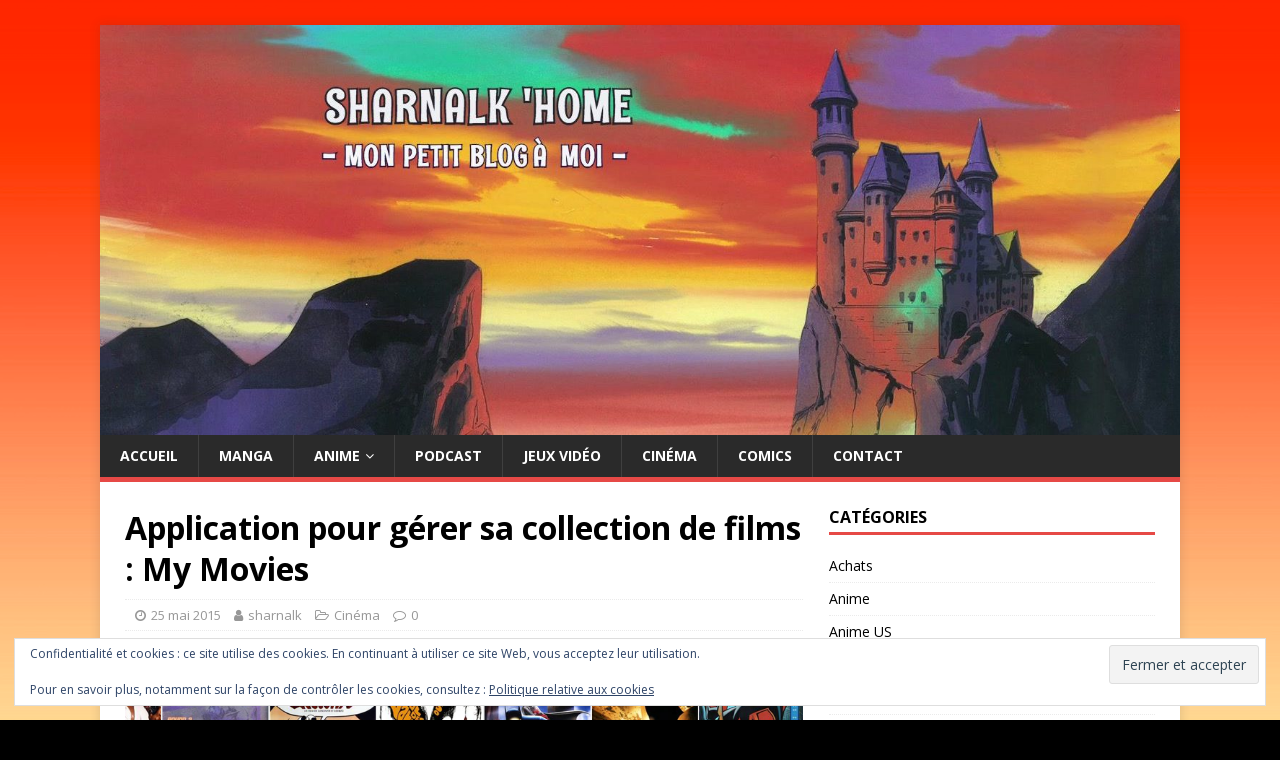

--- FILE ---
content_type: text/html; charset=utf-8
request_url: https://www.google.com/recaptcha/api2/anchor?ar=1&k=6LfmYDIpAAAAAGlzIfFQ0CWbZOCm3e9_P6faI8-n&co=aHR0cDovL3NoYXJuYWxrLmNvbTo4MA..&hl=en&v=PoyoqOPhxBO7pBk68S4YbpHZ&size=normal&anchor-ms=20000&execute-ms=30000&cb=6bvju04igzlh
body_size: 49556
content:
<!DOCTYPE HTML><html dir="ltr" lang="en"><head><meta http-equiv="Content-Type" content="text/html; charset=UTF-8">
<meta http-equiv="X-UA-Compatible" content="IE=edge">
<title>reCAPTCHA</title>
<style type="text/css">
/* cyrillic-ext */
@font-face {
  font-family: 'Roboto';
  font-style: normal;
  font-weight: 400;
  font-stretch: 100%;
  src: url(//fonts.gstatic.com/s/roboto/v48/KFO7CnqEu92Fr1ME7kSn66aGLdTylUAMa3GUBHMdazTgWw.woff2) format('woff2');
  unicode-range: U+0460-052F, U+1C80-1C8A, U+20B4, U+2DE0-2DFF, U+A640-A69F, U+FE2E-FE2F;
}
/* cyrillic */
@font-face {
  font-family: 'Roboto';
  font-style: normal;
  font-weight: 400;
  font-stretch: 100%;
  src: url(//fonts.gstatic.com/s/roboto/v48/KFO7CnqEu92Fr1ME7kSn66aGLdTylUAMa3iUBHMdazTgWw.woff2) format('woff2');
  unicode-range: U+0301, U+0400-045F, U+0490-0491, U+04B0-04B1, U+2116;
}
/* greek-ext */
@font-face {
  font-family: 'Roboto';
  font-style: normal;
  font-weight: 400;
  font-stretch: 100%;
  src: url(//fonts.gstatic.com/s/roboto/v48/KFO7CnqEu92Fr1ME7kSn66aGLdTylUAMa3CUBHMdazTgWw.woff2) format('woff2');
  unicode-range: U+1F00-1FFF;
}
/* greek */
@font-face {
  font-family: 'Roboto';
  font-style: normal;
  font-weight: 400;
  font-stretch: 100%;
  src: url(//fonts.gstatic.com/s/roboto/v48/KFO7CnqEu92Fr1ME7kSn66aGLdTylUAMa3-UBHMdazTgWw.woff2) format('woff2');
  unicode-range: U+0370-0377, U+037A-037F, U+0384-038A, U+038C, U+038E-03A1, U+03A3-03FF;
}
/* math */
@font-face {
  font-family: 'Roboto';
  font-style: normal;
  font-weight: 400;
  font-stretch: 100%;
  src: url(//fonts.gstatic.com/s/roboto/v48/KFO7CnqEu92Fr1ME7kSn66aGLdTylUAMawCUBHMdazTgWw.woff2) format('woff2');
  unicode-range: U+0302-0303, U+0305, U+0307-0308, U+0310, U+0312, U+0315, U+031A, U+0326-0327, U+032C, U+032F-0330, U+0332-0333, U+0338, U+033A, U+0346, U+034D, U+0391-03A1, U+03A3-03A9, U+03B1-03C9, U+03D1, U+03D5-03D6, U+03F0-03F1, U+03F4-03F5, U+2016-2017, U+2034-2038, U+203C, U+2040, U+2043, U+2047, U+2050, U+2057, U+205F, U+2070-2071, U+2074-208E, U+2090-209C, U+20D0-20DC, U+20E1, U+20E5-20EF, U+2100-2112, U+2114-2115, U+2117-2121, U+2123-214F, U+2190, U+2192, U+2194-21AE, U+21B0-21E5, U+21F1-21F2, U+21F4-2211, U+2213-2214, U+2216-22FF, U+2308-230B, U+2310, U+2319, U+231C-2321, U+2336-237A, U+237C, U+2395, U+239B-23B7, U+23D0, U+23DC-23E1, U+2474-2475, U+25AF, U+25B3, U+25B7, U+25BD, U+25C1, U+25CA, U+25CC, U+25FB, U+266D-266F, U+27C0-27FF, U+2900-2AFF, U+2B0E-2B11, U+2B30-2B4C, U+2BFE, U+3030, U+FF5B, U+FF5D, U+1D400-1D7FF, U+1EE00-1EEFF;
}
/* symbols */
@font-face {
  font-family: 'Roboto';
  font-style: normal;
  font-weight: 400;
  font-stretch: 100%;
  src: url(//fonts.gstatic.com/s/roboto/v48/KFO7CnqEu92Fr1ME7kSn66aGLdTylUAMaxKUBHMdazTgWw.woff2) format('woff2');
  unicode-range: U+0001-000C, U+000E-001F, U+007F-009F, U+20DD-20E0, U+20E2-20E4, U+2150-218F, U+2190, U+2192, U+2194-2199, U+21AF, U+21E6-21F0, U+21F3, U+2218-2219, U+2299, U+22C4-22C6, U+2300-243F, U+2440-244A, U+2460-24FF, U+25A0-27BF, U+2800-28FF, U+2921-2922, U+2981, U+29BF, U+29EB, U+2B00-2BFF, U+4DC0-4DFF, U+FFF9-FFFB, U+10140-1018E, U+10190-1019C, U+101A0, U+101D0-101FD, U+102E0-102FB, U+10E60-10E7E, U+1D2C0-1D2D3, U+1D2E0-1D37F, U+1F000-1F0FF, U+1F100-1F1AD, U+1F1E6-1F1FF, U+1F30D-1F30F, U+1F315, U+1F31C, U+1F31E, U+1F320-1F32C, U+1F336, U+1F378, U+1F37D, U+1F382, U+1F393-1F39F, U+1F3A7-1F3A8, U+1F3AC-1F3AF, U+1F3C2, U+1F3C4-1F3C6, U+1F3CA-1F3CE, U+1F3D4-1F3E0, U+1F3ED, U+1F3F1-1F3F3, U+1F3F5-1F3F7, U+1F408, U+1F415, U+1F41F, U+1F426, U+1F43F, U+1F441-1F442, U+1F444, U+1F446-1F449, U+1F44C-1F44E, U+1F453, U+1F46A, U+1F47D, U+1F4A3, U+1F4B0, U+1F4B3, U+1F4B9, U+1F4BB, U+1F4BF, U+1F4C8-1F4CB, U+1F4D6, U+1F4DA, U+1F4DF, U+1F4E3-1F4E6, U+1F4EA-1F4ED, U+1F4F7, U+1F4F9-1F4FB, U+1F4FD-1F4FE, U+1F503, U+1F507-1F50B, U+1F50D, U+1F512-1F513, U+1F53E-1F54A, U+1F54F-1F5FA, U+1F610, U+1F650-1F67F, U+1F687, U+1F68D, U+1F691, U+1F694, U+1F698, U+1F6AD, U+1F6B2, U+1F6B9-1F6BA, U+1F6BC, U+1F6C6-1F6CF, U+1F6D3-1F6D7, U+1F6E0-1F6EA, U+1F6F0-1F6F3, U+1F6F7-1F6FC, U+1F700-1F7FF, U+1F800-1F80B, U+1F810-1F847, U+1F850-1F859, U+1F860-1F887, U+1F890-1F8AD, U+1F8B0-1F8BB, U+1F8C0-1F8C1, U+1F900-1F90B, U+1F93B, U+1F946, U+1F984, U+1F996, U+1F9E9, U+1FA00-1FA6F, U+1FA70-1FA7C, U+1FA80-1FA89, U+1FA8F-1FAC6, U+1FACE-1FADC, U+1FADF-1FAE9, U+1FAF0-1FAF8, U+1FB00-1FBFF;
}
/* vietnamese */
@font-face {
  font-family: 'Roboto';
  font-style: normal;
  font-weight: 400;
  font-stretch: 100%;
  src: url(//fonts.gstatic.com/s/roboto/v48/KFO7CnqEu92Fr1ME7kSn66aGLdTylUAMa3OUBHMdazTgWw.woff2) format('woff2');
  unicode-range: U+0102-0103, U+0110-0111, U+0128-0129, U+0168-0169, U+01A0-01A1, U+01AF-01B0, U+0300-0301, U+0303-0304, U+0308-0309, U+0323, U+0329, U+1EA0-1EF9, U+20AB;
}
/* latin-ext */
@font-face {
  font-family: 'Roboto';
  font-style: normal;
  font-weight: 400;
  font-stretch: 100%;
  src: url(//fonts.gstatic.com/s/roboto/v48/KFO7CnqEu92Fr1ME7kSn66aGLdTylUAMa3KUBHMdazTgWw.woff2) format('woff2');
  unicode-range: U+0100-02BA, U+02BD-02C5, U+02C7-02CC, U+02CE-02D7, U+02DD-02FF, U+0304, U+0308, U+0329, U+1D00-1DBF, U+1E00-1E9F, U+1EF2-1EFF, U+2020, U+20A0-20AB, U+20AD-20C0, U+2113, U+2C60-2C7F, U+A720-A7FF;
}
/* latin */
@font-face {
  font-family: 'Roboto';
  font-style: normal;
  font-weight: 400;
  font-stretch: 100%;
  src: url(//fonts.gstatic.com/s/roboto/v48/KFO7CnqEu92Fr1ME7kSn66aGLdTylUAMa3yUBHMdazQ.woff2) format('woff2');
  unicode-range: U+0000-00FF, U+0131, U+0152-0153, U+02BB-02BC, U+02C6, U+02DA, U+02DC, U+0304, U+0308, U+0329, U+2000-206F, U+20AC, U+2122, U+2191, U+2193, U+2212, U+2215, U+FEFF, U+FFFD;
}
/* cyrillic-ext */
@font-face {
  font-family: 'Roboto';
  font-style: normal;
  font-weight: 500;
  font-stretch: 100%;
  src: url(//fonts.gstatic.com/s/roboto/v48/KFO7CnqEu92Fr1ME7kSn66aGLdTylUAMa3GUBHMdazTgWw.woff2) format('woff2');
  unicode-range: U+0460-052F, U+1C80-1C8A, U+20B4, U+2DE0-2DFF, U+A640-A69F, U+FE2E-FE2F;
}
/* cyrillic */
@font-face {
  font-family: 'Roboto';
  font-style: normal;
  font-weight: 500;
  font-stretch: 100%;
  src: url(//fonts.gstatic.com/s/roboto/v48/KFO7CnqEu92Fr1ME7kSn66aGLdTylUAMa3iUBHMdazTgWw.woff2) format('woff2');
  unicode-range: U+0301, U+0400-045F, U+0490-0491, U+04B0-04B1, U+2116;
}
/* greek-ext */
@font-face {
  font-family: 'Roboto';
  font-style: normal;
  font-weight: 500;
  font-stretch: 100%;
  src: url(//fonts.gstatic.com/s/roboto/v48/KFO7CnqEu92Fr1ME7kSn66aGLdTylUAMa3CUBHMdazTgWw.woff2) format('woff2');
  unicode-range: U+1F00-1FFF;
}
/* greek */
@font-face {
  font-family: 'Roboto';
  font-style: normal;
  font-weight: 500;
  font-stretch: 100%;
  src: url(//fonts.gstatic.com/s/roboto/v48/KFO7CnqEu92Fr1ME7kSn66aGLdTylUAMa3-UBHMdazTgWw.woff2) format('woff2');
  unicode-range: U+0370-0377, U+037A-037F, U+0384-038A, U+038C, U+038E-03A1, U+03A3-03FF;
}
/* math */
@font-face {
  font-family: 'Roboto';
  font-style: normal;
  font-weight: 500;
  font-stretch: 100%;
  src: url(//fonts.gstatic.com/s/roboto/v48/KFO7CnqEu92Fr1ME7kSn66aGLdTylUAMawCUBHMdazTgWw.woff2) format('woff2');
  unicode-range: U+0302-0303, U+0305, U+0307-0308, U+0310, U+0312, U+0315, U+031A, U+0326-0327, U+032C, U+032F-0330, U+0332-0333, U+0338, U+033A, U+0346, U+034D, U+0391-03A1, U+03A3-03A9, U+03B1-03C9, U+03D1, U+03D5-03D6, U+03F0-03F1, U+03F4-03F5, U+2016-2017, U+2034-2038, U+203C, U+2040, U+2043, U+2047, U+2050, U+2057, U+205F, U+2070-2071, U+2074-208E, U+2090-209C, U+20D0-20DC, U+20E1, U+20E5-20EF, U+2100-2112, U+2114-2115, U+2117-2121, U+2123-214F, U+2190, U+2192, U+2194-21AE, U+21B0-21E5, U+21F1-21F2, U+21F4-2211, U+2213-2214, U+2216-22FF, U+2308-230B, U+2310, U+2319, U+231C-2321, U+2336-237A, U+237C, U+2395, U+239B-23B7, U+23D0, U+23DC-23E1, U+2474-2475, U+25AF, U+25B3, U+25B7, U+25BD, U+25C1, U+25CA, U+25CC, U+25FB, U+266D-266F, U+27C0-27FF, U+2900-2AFF, U+2B0E-2B11, U+2B30-2B4C, U+2BFE, U+3030, U+FF5B, U+FF5D, U+1D400-1D7FF, U+1EE00-1EEFF;
}
/* symbols */
@font-face {
  font-family: 'Roboto';
  font-style: normal;
  font-weight: 500;
  font-stretch: 100%;
  src: url(//fonts.gstatic.com/s/roboto/v48/KFO7CnqEu92Fr1ME7kSn66aGLdTylUAMaxKUBHMdazTgWw.woff2) format('woff2');
  unicode-range: U+0001-000C, U+000E-001F, U+007F-009F, U+20DD-20E0, U+20E2-20E4, U+2150-218F, U+2190, U+2192, U+2194-2199, U+21AF, U+21E6-21F0, U+21F3, U+2218-2219, U+2299, U+22C4-22C6, U+2300-243F, U+2440-244A, U+2460-24FF, U+25A0-27BF, U+2800-28FF, U+2921-2922, U+2981, U+29BF, U+29EB, U+2B00-2BFF, U+4DC0-4DFF, U+FFF9-FFFB, U+10140-1018E, U+10190-1019C, U+101A0, U+101D0-101FD, U+102E0-102FB, U+10E60-10E7E, U+1D2C0-1D2D3, U+1D2E0-1D37F, U+1F000-1F0FF, U+1F100-1F1AD, U+1F1E6-1F1FF, U+1F30D-1F30F, U+1F315, U+1F31C, U+1F31E, U+1F320-1F32C, U+1F336, U+1F378, U+1F37D, U+1F382, U+1F393-1F39F, U+1F3A7-1F3A8, U+1F3AC-1F3AF, U+1F3C2, U+1F3C4-1F3C6, U+1F3CA-1F3CE, U+1F3D4-1F3E0, U+1F3ED, U+1F3F1-1F3F3, U+1F3F5-1F3F7, U+1F408, U+1F415, U+1F41F, U+1F426, U+1F43F, U+1F441-1F442, U+1F444, U+1F446-1F449, U+1F44C-1F44E, U+1F453, U+1F46A, U+1F47D, U+1F4A3, U+1F4B0, U+1F4B3, U+1F4B9, U+1F4BB, U+1F4BF, U+1F4C8-1F4CB, U+1F4D6, U+1F4DA, U+1F4DF, U+1F4E3-1F4E6, U+1F4EA-1F4ED, U+1F4F7, U+1F4F9-1F4FB, U+1F4FD-1F4FE, U+1F503, U+1F507-1F50B, U+1F50D, U+1F512-1F513, U+1F53E-1F54A, U+1F54F-1F5FA, U+1F610, U+1F650-1F67F, U+1F687, U+1F68D, U+1F691, U+1F694, U+1F698, U+1F6AD, U+1F6B2, U+1F6B9-1F6BA, U+1F6BC, U+1F6C6-1F6CF, U+1F6D3-1F6D7, U+1F6E0-1F6EA, U+1F6F0-1F6F3, U+1F6F7-1F6FC, U+1F700-1F7FF, U+1F800-1F80B, U+1F810-1F847, U+1F850-1F859, U+1F860-1F887, U+1F890-1F8AD, U+1F8B0-1F8BB, U+1F8C0-1F8C1, U+1F900-1F90B, U+1F93B, U+1F946, U+1F984, U+1F996, U+1F9E9, U+1FA00-1FA6F, U+1FA70-1FA7C, U+1FA80-1FA89, U+1FA8F-1FAC6, U+1FACE-1FADC, U+1FADF-1FAE9, U+1FAF0-1FAF8, U+1FB00-1FBFF;
}
/* vietnamese */
@font-face {
  font-family: 'Roboto';
  font-style: normal;
  font-weight: 500;
  font-stretch: 100%;
  src: url(//fonts.gstatic.com/s/roboto/v48/KFO7CnqEu92Fr1ME7kSn66aGLdTylUAMa3OUBHMdazTgWw.woff2) format('woff2');
  unicode-range: U+0102-0103, U+0110-0111, U+0128-0129, U+0168-0169, U+01A0-01A1, U+01AF-01B0, U+0300-0301, U+0303-0304, U+0308-0309, U+0323, U+0329, U+1EA0-1EF9, U+20AB;
}
/* latin-ext */
@font-face {
  font-family: 'Roboto';
  font-style: normal;
  font-weight: 500;
  font-stretch: 100%;
  src: url(//fonts.gstatic.com/s/roboto/v48/KFO7CnqEu92Fr1ME7kSn66aGLdTylUAMa3KUBHMdazTgWw.woff2) format('woff2');
  unicode-range: U+0100-02BA, U+02BD-02C5, U+02C7-02CC, U+02CE-02D7, U+02DD-02FF, U+0304, U+0308, U+0329, U+1D00-1DBF, U+1E00-1E9F, U+1EF2-1EFF, U+2020, U+20A0-20AB, U+20AD-20C0, U+2113, U+2C60-2C7F, U+A720-A7FF;
}
/* latin */
@font-face {
  font-family: 'Roboto';
  font-style: normal;
  font-weight: 500;
  font-stretch: 100%;
  src: url(//fonts.gstatic.com/s/roboto/v48/KFO7CnqEu92Fr1ME7kSn66aGLdTylUAMa3yUBHMdazQ.woff2) format('woff2');
  unicode-range: U+0000-00FF, U+0131, U+0152-0153, U+02BB-02BC, U+02C6, U+02DA, U+02DC, U+0304, U+0308, U+0329, U+2000-206F, U+20AC, U+2122, U+2191, U+2193, U+2212, U+2215, U+FEFF, U+FFFD;
}
/* cyrillic-ext */
@font-face {
  font-family: 'Roboto';
  font-style: normal;
  font-weight: 900;
  font-stretch: 100%;
  src: url(//fonts.gstatic.com/s/roboto/v48/KFO7CnqEu92Fr1ME7kSn66aGLdTylUAMa3GUBHMdazTgWw.woff2) format('woff2');
  unicode-range: U+0460-052F, U+1C80-1C8A, U+20B4, U+2DE0-2DFF, U+A640-A69F, U+FE2E-FE2F;
}
/* cyrillic */
@font-face {
  font-family: 'Roboto';
  font-style: normal;
  font-weight: 900;
  font-stretch: 100%;
  src: url(//fonts.gstatic.com/s/roboto/v48/KFO7CnqEu92Fr1ME7kSn66aGLdTylUAMa3iUBHMdazTgWw.woff2) format('woff2');
  unicode-range: U+0301, U+0400-045F, U+0490-0491, U+04B0-04B1, U+2116;
}
/* greek-ext */
@font-face {
  font-family: 'Roboto';
  font-style: normal;
  font-weight: 900;
  font-stretch: 100%;
  src: url(//fonts.gstatic.com/s/roboto/v48/KFO7CnqEu92Fr1ME7kSn66aGLdTylUAMa3CUBHMdazTgWw.woff2) format('woff2');
  unicode-range: U+1F00-1FFF;
}
/* greek */
@font-face {
  font-family: 'Roboto';
  font-style: normal;
  font-weight: 900;
  font-stretch: 100%;
  src: url(//fonts.gstatic.com/s/roboto/v48/KFO7CnqEu92Fr1ME7kSn66aGLdTylUAMa3-UBHMdazTgWw.woff2) format('woff2');
  unicode-range: U+0370-0377, U+037A-037F, U+0384-038A, U+038C, U+038E-03A1, U+03A3-03FF;
}
/* math */
@font-face {
  font-family: 'Roboto';
  font-style: normal;
  font-weight: 900;
  font-stretch: 100%;
  src: url(//fonts.gstatic.com/s/roboto/v48/KFO7CnqEu92Fr1ME7kSn66aGLdTylUAMawCUBHMdazTgWw.woff2) format('woff2');
  unicode-range: U+0302-0303, U+0305, U+0307-0308, U+0310, U+0312, U+0315, U+031A, U+0326-0327, U+032C, U+032F-0330, U+0332-0333, U+0338, U+033A, U+0346, U+034D, U+0391-03A1, U+03A3-03A9, U+03B1-03C9, U+03D1, U+03D5-03D6, U+03F0-03F1, U+03F4-03F5, U+2016-2017, U+2034-2038, U+203C, U+2040, U+2043, U+2047, U+2050, U+2057, U+205F, U+2070-2071, U+2074-208E, U+2090-209C, U+20D0-20DC, U+20E1, U+20E5-20EF, U+2100-2112, U+2114-2115, U+2117-2121, U+2123-214F, U+2190, U+2192, U+2194-21AE, U+21B0-21E5, U+21F1-21F2, U+21F4-2211, U+2213-2214, U+2216-22FF, U+2308-230B, U+2310, U+2319, U+231C-2321, U+2336-237A, U+237C, U+2395, U+239B-23B7, U+23D0, U+23DC-23E1, U+2474-2475, U+25AF, U+25B3, U+25B7, U+25BD, U+25C1, U+25CA, U+25CC, U+25FB, U+266D-266F, U+27C0-27FF, U+2900-2AFF, U+2B0E-2B11, U+2B30-2B4C, U+2BFE, U+3030, U+FF5B, U+FF5D, U+1D400-1D7FF, U+1EE00-1EEFF;
}
/* symbols */
@font-face {
  font-family: 'Roboto';
  font-style: normal;
  font-weight: 900;
  font-stretch: 100%;
  src: url(//fonts.gstatic.com/s/roboto/v48/KFO7CnqEu92Fr1ME7kSn66aGLdTylUAMaxKUBHMdazTgWw.woff2) format('woff2');
  unicode-range: U+0001-000C, U+000E-001F, U+007F-009F, U+20DD-20E0, U+20E2-20E4, U+2150-218F, U+2190, U+2192, U+2194-2199, U+21AF, U+21E6-21F0, U+21F3, U+2218-2219, U+2299, U+22C4-22C6, U+2300-243F, U+2440-244A, U+2460-24FF, U+25A0-27BF, U+2800-28FF, U+2921-2922, U+2981, U+29BF, U+29EB, U+2B00-2BFF, U+4DC0-4DFF, U+FFF9-FFFB, U+10140-1018E, U+10190-1019C, U+101A0, U+101D0-101FD, U+102E0-102FB, U+10E60-10E7E, U+1D2C0-1D2D3, U+1D2E0-1D37F, U+1F000-1F0FF, U+1F100-1F1AD, U+1F1E6-1F1FF, U+1F30D-1F30F, U+1F315, U+1F31C, U+1F31E, U+1F320-1F32C, U+1F336, U+1F378, U+1F37D, U+1F382, U+1F393-1F39F, U+1F3A7-1F3A8, U+1F3AC-1F3AF, U+1F3C2, U+1F3C4-1F3C6, U+1F3CA-1F3CE, U+1F3D4-1F3E0, U+1F3ED, U+1F3F1-1F3F3, U+1F3F5-1F3F7, U+1F408, U+1F415, U+1F41F, U+1F426, U+1F43F, U+1F441-1F442, U+1F444, U+1F446-1F449, U+1F44C-1F44E, U+1F453, U+1F46A, U+1F47D, U+1F4A3, U+1F4B0, U+1F4B3, U+1F4B9, U+1F4BB, U+1F4BF, U+1F4C8-1F4CB, U+1F4D6, U+1F4DA, U+1F4DF, U+1F4E3-1F4E6, U+1F4EA-1F4ED, U+1F4F7, U+1F4F9-1F4FB, U+1F4FD-1F4FE, U+1F503, U+1F507-1F50B, U+1F50D, U+1F512-1F513, U+1F53E-1F54A, U+1F54F-1F5FA, U+1F610, U+1F650-1F67F, U+1F687, U+1F68D, U+1F691, U+1F694, U+1F698, U+1F6AD, U+1F6B2, U+1F6B9-1F6BA, U+1F6BC, U+1F6C6-1F6CF, U+1F6D3-1F6D7, U+1F6E0-1F6EA, U+1F6F0-1F6F3, U+1F6F7-1F6FC, U+1F700-1F7FF, U+1F800-1F80B, U+1F810-1F847, U+1F850-1F859, U+1F860-1F887, U+1F890-1F8AD, U+1F8B0-1F8BB, U+1F8C0-1F8C1, U+1F900-1F90B, U+1F93B, U+1F946, U+1F984, U+1F996, U+1F9E9, U+1FA00-1FA6F, U+1FA70-1FA7C, U+1FA80-1FA89, U+1FA8F-1FAC6, U+1FACE-1FADC, U+1FADF-1FAE9, U+1FAF0-1FAF8, U+1FB00-1FBFF;
}
/* vietnamese */
@font-face {
  font-family: 'Roboto';
  font-style: normal;
  font-weight: 900;
  font-stretch: 100%;
  src: url(//fonts.gstatic.com/s/roboto/v48/KFO7CnqEu92Fr1ME7kSn66aGLdTylUAMa3OUBHMdazTgWw.woff2) format('woff2');
  unicode-range: U+0102-0103, U+0110-0111, U+0128-0129, U+0168-0169, U+01A0-01A1, U+01AF-01B0, U+0300-0301, U+0303-0304, U+0308-0309, U+0323, U+0329, U+1EA0-1EF9, U+20AB;
}
/* latin-ext */
@font-face {
  font-family: 'Roboto';
  font-style: normal;
  font-weight: 900;
  font-stretch: 100%;
  src: url(//fonts.gstatic.com/s/roboto/v48/KFO7CnqEu92Fr1ME7kSn66aGLdTylUAMa3KUBHMdazTgWw.woff2) format('woff2');
  unicode-range: U+0100-02BA, U+02BD-02C5, U+02C7-02CC, U+02CE-02D7, U+02DD-02FF, U+0304, U+0308, U+0329, U+1D00-1DBF, U+1E00-1E9F, U+1EF2-1EFF, U+2020, U+20A0-20AB, U+20AD-20C0, U+2113, U+2C60-2C7F, U+A720-A7FF;
}
/* latin */
@font-face {
  font-family: 'Roboto';
  font-style: normal;
  font-weight: 900;
  font-stretch: 100%;
  src: url(//fonts.gstatic.com/s/roboto/v48/KFO7CnqEu92Fr1ME7kSn66aGLdTylUAMa3yUBHMdazQ.woff2) format('woff2');
  unicode-range: U+0000-00FF, U+0131, U+0152-0153, U+02BB-02BC, U+02C6, U+02DA, U+02DC, U+0304, U+0308, U+0329, U+2000-206F, U+20AC, U+2122, U+2191, U+2193, U+2212, U+2215, U+FEFF, U+FFFD;
}

</style>
<link rel="stylesheet" type="text/css" href="https://www.gstatic.com/recaptcha/releases/PoyoqOPhxBO7pBk68S4YbpHZ/styles__ltr.css">
<script nonce="sV08fVexAl1WRPeice5PJg" type="text/javascript">window['__recaptcha_api'] = 'https://www.google.com/recaptcha/api2/';</script>
<script type="text/javascript" src="https://www.gstatic.com/recaptcha/releases/PoyoqOPhxBO7pBk68S4YbpHZ/recaptcha__en.js" nonce="sV08fVexAl1WRPeice5PJg">
      
    </script></head>
<body><div id="rc-anchor-alert" class="rc-anchor-alert"></div>
<input type="hidden" id="recaptcha-token" value="[base64]">
<script type="text/javascript" nonce="sV08fVexAl1WRPeice5PJg">
      recaptcha.anchor.Main.init("[\x22ainput\x22,[\x22bgdata\x22,\x22\x22,\[base64]/[base64]/[base64]/bmV3IHJbeF0oY1swXSk6RT09Mj9uZXcgclt4XShjWzBdLGNbMV0pOkU9PTM/bmV3IHJbeF0oY1swXSxjWzFdLGNbMl0pOkU9PTQ/[base64]/[base64]/[base64]/[base64]/[base64]/[base64]/[base64]/[base64]\x22,\[base64]\\u003d\\u003d\x22,\x22wphhHQFjWUNGVX1xMGrCl0/Cg8KSMi3DgATDqwTCozHDkg/[base64]/[base64]/DnWIfP8Ocw7lqRMK7JRbCkGXDoAdBw7tmMR3DrcK/wqw6woDDsV3DmkFhKQ1cDsOzVRQ+w7ZrD8OIw5dswq1HSBsKw4IQw4rDocO8LcOVw5PCgjXDhnsIWlHDnsK+NDt/w5XCrTfCvcK1woQBaTHDmMO8EnPCr8O1KHQ/fcK7YcOiw6Bsf0zDpMOcw5rDpSbCocOffsKIUMKhYMOwQRM9BsKqwpDDr1sPwoMICmXDswrDvzzCnMOqASoMw53DhcO/[base64]/wpRmw4nDizLDogEvB8OEBsOKTylhwqcaaMK5KMO5eThfFn7DqCnDlkTCuAHDo8OsWsO8wo3DqgB8wpMte8KYEQfCncOew4RQbVVxw7I6w4ZcYMOMwrEIIk3DhyQ2wohvwrQ0cGEpw6nDgMOMR3/Clx3CusKCXMKvC8KFBSJ7fsKWw7bCocKnwp1oW8KQw7h1EjkmVjvDm8KtwpJ7wqELN8Opw4EzMmplDAbDoT1fwqHCpsK0w7XCvk0Ew5YvaDvCucKkHXVcwo/CosK4Ryh3OEjDpMOFw7Nzw43CsMKSTk0twq5yZMK8fcKSeCjDkTEfw6xUw53DnMK9fcOTTzEPw5/ClktWw6LDqMKnwprCi1wrXhPClcK0w6ZINlpwIMK3FglFw5dywp8UZX/[base64]/CqsO+w67DqTkmdm3CiMKSwqPDkAEtwozDv8O6wqwfwpPDhMKJwpDClcKeYBwSwrrCs3HDtkoMw73CtMKBwpYsM8OHw79kFcK2wpsqCMKpwpXCh8KLdMOaNcKgw7XCs0PDp8Knw6kiecO9H8KdRcOqw5nCjcOITsOHTRPDphF/w6dxw5nCu8OzBcOfQ8K+EsOTTGgoSlDClQTCpcOGIjh8wrQ3w7vDrxBlLTPDrR1QeMKYNMOFw4vCucKSwqnCh1fCvErDrAwsw5/CkHTDssO2w5LChFjDlMK1woNQw4hww75fw5c0MXnCtSPDol8fw67Chix+FsObwp0Qw4pgBMKnw6HClMOuAsK5wrfDpDHCkzjCgAbDlcKmDRkjwqN9ZSwfwrPDsHZCKBXDgMOYCsKvH1/Dt8OFSMOuScK7TVXDtx7CrMOhOmMFesOMT8KCwrXDrUvCo2hZwpLDpcOZYcOdw6XChX/[base64]/CtMKew7BjwofDlgXDjn3CksKqwqcHW3wLFXXCtsOmwqPCiyDCpsK3RsKeNxYub8KswqZ0KMOSwoIAb8OVwpVtRMO3DMOYw7A9PcKnD8OCwq3Cp1tWw64qekvDmWHCucKtwrDDlmgrDhDDt8O/[base64]/CpsONAVjCncOSw4TCo2fCiMOiw4PDtzcGwp/Dm8OWE0RRwoY5wrgKAxbCoX4OPsOzwoBOwqnDkQRtwoF7eMOcTcKqwr7CucKfwqLCnC8iwrNxwqrCqMO1wrrDnWHDncK2GsOzw7/Cp2hueG8SPVTCkcOvw5Y2w7Bww78TCsKvGsKtwqDDqAPCuBYvw5VFDWrDpsKKw7V/d0d/LMKKwpUeSMOpVXdPw5UwwqBHIQ3Ch8OBw4HCkMO4GTFew5jDocKQwpXDrS7DunPDrVvCscOSw6h0w640wr7Dpz7DnW8Hwp50cHHDjcOoDTDDvMO2bjPCosKXS8KaRE/[base64]/Dq8OAw5fDn8Ocw7TCmFVOQsK3wpFrVz9Ww6TCigfCvsOfwozDtsK4e8OWwoXDr8KNwpHCm119wo8lLMKNwpN9w7FFw4jDt8KiJw/CtgnDgQR0w4cRK8O3w4jDucKYU8K4w6PCssKFwq1WKnHCk8Klwr/CisKOeX3DtwAuwpTDrQUaw7nCsFDCg19WXlsnX8OLNXhkWVXDpWvCosKmwovCiMObLhHCu1bDujk/SW7CrsKMw69Xw7Nkwqh7woQtcRTCpF/DicOAdcO4C8KQNh4JwpvCqncyw4/CjF/CocOlbcK4ZUPCpMOFwqjDnMKqw7AWw6nCrsOxwqTDpnJ6w6ttOy7CkMKyw7TCosOHVj8GOXwDwrcpPcKGwoNYA8OMwrrDtMKiwpHDhcKvw7law7HDpMOnw51BwrF4wqjCrhQQdcOxZAtEwqDDoMKMwpJAw4BXw5jDpiVKbcKrFMOAFW8/AVtvJFsTdifCjEjDkSTCo8KiwrkWwoPDuMOSRGA7XCJRwr1yPsKnwofDscO7w7xdZ8KMwrIMJcOWw4ImWMOmGkTCq8KwVRjCjMOyEm90EMOJw5BzcwtLFH/CncOIR01aKATDglZyw7DDtjsRwq7DmBTDiS0DwpnCssOzJQLCmcOvNcOZw6JPOsO4wodnw6B5wrHCvsOfwoQQbivDpsOgAShGwqvCrFRPP8OdTTbDr1Vge0TDqcOeTnjCqsKcw7NZwpLDvcKJMsOeJX/DhsONf2tjBHUnc8OyJVUxw5pfFcO2w7PDlF09DTXCuD7CjQksa8Khw7phIHEHZwzCisK1w5EpJMK2YcODaxxvw5tXwrXCgDfCrsKBw7jDh8Kyw7PDvh4awprCtGU0wqbDs8KHQMKMw5zCn8KdZUDDi8KzV8OnFMKTwo9nI8OfNVjDkcKZViTDkcO/[base64]/wqfDmsKHw7vCiHdFIMKfwpfCrm8dw5fDpcKLJ8O9w7nClsOhE3BFw7TCoCQDwoDCtsK3XFUnS8Oxbg3Dv8O4wrXDiBp8GMKiD3TDk8OgbhsMWsO+I0tlw7XCq08Jw4dhCHLDjsK4wobDp8ODw7rDl8OfaMKTw6XDpsKTCMOzwrvDsMKmwp3DgkccMcOAw5PDpMKQwp1/GT5ZM8OZw4vDsEdow5RPwqPDvUNjw7rDrl/CmcKiw4rDsMOAwpLCtcK1fMOOfsKmX8Oew5tuwplowrN7w7LCisKDw7ggY8O1TULClR/CuAbDn8K2wp/[base64]/w43CosKOMUfCk2knw4EUwoI7w4EGw6JTLcOkw5TCiCIMMcOsGjzDj8KlAkbDnR9NUkjDgQ3DmnfDsMKCwptHwqtYKBbDtDtKwp3Cg8Kcw4MxZcK3PybDuD/[base64]/w4LCrScfbcOJWDjCusO6OMKqd8OLw5VUw6xpXcOHH8KmHcOTwpzDi8KVw5LCjMOAPzLDiMOIwrguw6DDh1EAw6Y2w6XCvj0mw4/Cj1xVwrrDicKSMTAEGcKCw5hxKX3DglTDhsODwq9gwpzCuHfCscKiw7gtJCJWwoUtw57CqcKPT8KewpTDosKWw6Eaw7vDn8ODwrszdMKTwqJawpDCkiUnOz80w6nDr3khw4jCrcK3cMOJwpVnPMOVd8O7wrM/wqfDtMOEwpPDiRLDrT7DrCTDsCTCt8OhCmTDn8OYw5VERU3DuhrDnm7CiWrCkDBBworDpcOjf25Awq8dw7jDiMOBwrcIEcK/c8KUw4YEwqt7XMKcw4PClMOsw4JpesO1XTbDojbDq8K2dFzCtBhGBsOZwq9aw43CmMKvFS/CugUePMKUDsKUFyMaw5osOMO8BMOOb8O1wrhswoBfYcOWw5YhBxJowq9MTMKmwqxXw6V3wrvCpBtjPcOOw54iw7IxwrzCosONwrfDhcORZcKjB0Qvw61/[base64]/DjQ/CjMO5w4nCpMKJw4HCqX3CmcOzwoQyQsKmRMKjXWVNw4pdw4c+aXYqVMOaXybDoQXCrcO1az3CjinCij4EDsKvwrDChcOcw61Gw6ERw7FjUcOzDcKHZcK8wqkEZsKTwr4zBwHCh8KTRsKTw6/Cv8OdMMKqCBXCt3hgw4JrWRPCrwASDMKKwoPDi0PDlmxPP8OIBX7CvDfCi8OzUsO+wrLDuAkYHMOPFsKIwrkpwrPDlyvDlBsmwrDDmcK+csK4PsO3wo45w6VOWcKFKnMNw4EiKx/DmcKUwqJ9N8OIwr3Do2ppKsOOwpPDsMOCw7rDgUkbWMKXAcKVwqskDEw+w7UmwpfDu8KCwpkeawPCgjrDgsKbwpIrwrVcw7vCtyFKDcO0YxIxw4rDjFbCvsOuw51Pw7zChMOsJmlzT8OuwqzDvsK/bcOjw5Nlwpcnw7hCKsONw7TCg8OUw6rCg8OvwqUmH8OvP37Cripww6Niw6pXW8K2FTo/[base64]/w6DCucOmD3XCkXMtw68FbsKqVMK5w4rDhHPCoMKiw6DCh8OuwqR+VsOtwp7CkDVpw57Dq8O3bSzDmTAIBC7CsAHDssKGw5t1LTTDrl/[base64]/G1VKw43DksOaYjo/fMOBO8OXeH/CtcO8w4JsScOQRTsIw7jDvcOQS8ODwoHCkVPCuhgjeiR/IwrDp8KHwq3CvmFDe8ODPsO4w5bDgMOpccOew7grAcOfwpc2w55TwpHDvcO6VsKzwqvCnMKCQsKdwozDjMOIw4nDpFTDlCphw7hvK8KEwpPCkcKMbMKlw7HDpMO6IR8/w6bCr8KCIsKBRcKnwrAgYsOhF8Kww5ZffcKHeT9fwoTCgcO0CzBQCsKswo3CphlRTwHCssOVAMOVUXACQFHDjMKtWSJAeHAzIcKVZXDDh8OJecKZCcO9wrDCsMOAaWLCv09qwq/[base64]/[base64]/CrcKhCcOCM3xiE8KoOC0gwobDg8Ocw4vCqcO6w7ZZw41xNcOTwp/DnhrDr2dWwqJfw7lfw7jDpUElUhdjwrEGw6XCgcKSNk4YZsKlw5p+EDNBwqNFwoYGJ1Jlw5nCjmDDgXA8ccOMUy/CvMOcJHAkIU/Cs8OVwqPCig0JUsOsw6XCpydwVVbDuSrDhHIkwrN6LMKGworClsKVG38bw4zCr3nCuB55w44qw5/CtDsmbgNBwrvCnsK0LMKNDCTCr3HDkMKmwr7DpWpeGcKcMy/DlCrCqsKpwpZmbRnCiMKyMjQHGwrDt8OMwqB1w5XCjMOBw4vCr8OXwoHCgyrCvWU+AF9lw5LCpsOyNTnCmcOywr1jwprCm8OKwoDCk8OPwq/ClsOBwpDCiMK5PcO5dMKGwrLChHZFw63CvgFhYcO0DDtlIMOAw5wPwpJWw6zCocOQK04lwrkCScKKwoFUw4fDsjTCh3PDsFoxwoTCh3FGw4RUFX/CvUrDiMOMP8OcSQYhYMKZSMOxNlbDkRDCpsKpZxrDq8OOwo7CqH5UYMOtNsKxw4A2JMOnw7XDtk5swp/Cp8KdYy3DsU/CosKrw4nCjRvDmEd/Z8KQbX3DlUDCksKJw50YXsObdjkgV8K+w43CsgTDgsK2LcOyw5LDtcKmwqUpQz/CtUTDji4Hw7hUwonDjcK8w4nCucKxw5jDii1cYsKUUmQqYETDhGYEw4rDpBHCjGrChMOywoByw5gaFMK/ZcKAYMKbw64jYCvDkMOuw6l9X8OzXRDDqcK9w7/DoMK1clTChmcYbsO5wrrCu3vCpi/CtBnCt8KrDcOMw615KMOyfi8aEMODwqjDrsKOwpg1XV3DqcKxwq/[base64]/NTgieMK5w4dcw4Vnwpgmw7srw4lJw4sow7/DtsO2B2tiw4FvJyTDm8KeFcKqw43CtcO4EcO4DjvDrB3Ck8KcZQ/CmcK2wp/CksO0JcO5UsOxGsK6SRrDrMKAE0wuw7IAbsOTw4A4w5nDusOUFktow6YmHcO5WsKSTCHDkzLCv8KKIcOmDcOUSMK8EWdAw5s4wo0Xw6NeTMOMw7TCuXPDpcOTw4XCtMK7w7HCksKaw53CtsOjwq/DhRNzY3ZJaMKTwqEafVPDmT/DuXLClsKfEsKFw5oiYcK2BsKoe8KrRFRAEMOQLXF4ABrClQfDlwduBcONw4HDmsOTw64/P3LCl1wYw6rDtB3CmEJ5wrPDhcKiPGLDmVHCgMOTL0nDgHfDrsKzMMOXGMKSw4vDl8ODwp43w4vDtMOjUD/DqiXCuWfDjks4w4HCh34pVS8PD8O5dsOqw5TDv8KFPsOswrowEcOewrfDtsKzw4/DusKewpfCvTzCgw/Cj0l7Yl3DnDXCqiPCocO+H8KSVmQaAXrCssOtNUDDiMOhw7DDk8OgJjs1wrrDkgXDrcKiwq14w5szVsK8O8KidcOuNTLCmG3ClsOsfm5kw7JPwolfwrfDhwwSTkc/HcOew7NpZDPDh8K8Y8K7B8K9w7ttw4/DngbCqkbCjSXDsMKtCcKWBlJDNDRIWcKxF8K6PcOYJkw1w4jCsG3DjcOVRMOPwrXCl8O2wrhMF8K7wqvCkQ3ChsKtwp/CliV0wp9ew5nCrMKVw6/Cln/DtxwowqnCjcKvw54OwrnDrStUwpzDinxLFsOuMsKtw6Nqw7RQw7zCmcO4PAl7w5xMw5/CiUDDhAjDgRLDhTkywppnYMOGBTzCmCodZ15OScOOwr7Cqwgvw6PDgcOiwoLDkmYEIAQZwr/DnB3DmAYpCAccYsK/woFHcsO6w6vChyBXacKTwobCqcKlMMOZC8Oxw5t3Q8OfXh48bMKxw5nCh8ORw7I4w5seGS3CsCjDp8KIw4XDrMOmJUV6YjkKEk/DhWjCjSrCjRlUwpXCjnjChTPCgsK6w5sawr4udW9PFMOSw7TDhTcAworChAxawq/Cm2dXw4RMw7Vow6hEwpLCqcOFPMOOwpRGNytDwpDCn17CvcOsay98w5bCijYqQMKjAntjOD4WbcOfw6PDhMOVIMKkwofCnhTDnT/DvTByw5rDrH/DuRjCusO1UAd4wonDpUDCihLCqsKzEjo7e8Oowq9LJkjDisKAw4vDmMOJLsOEw4NpO1xmaA3CpSzClMOdEMKUaVvCs2J3LMKJwog0w5FYwr7ClMKzwpfChcOBHMOaYA/DpsOEwo7CrW9mwrAUdcKGw7pNfMOxKxTDmm7CvSQhNMK9a1LDn8KrwpLChwzDuGDCh8KQQUllw47CggbDgQDDt2JqaMOXTcOwJB3CpcKkwqfCucK/VVfDglsWHsKWDMOPwqIhw7nDhsOab8KOw6LCkHTDoAbCnnATfsKxWyEGw4TCnyRmEcO2w7zCoSfDtCgawqMpwrsDFhLCimjDvBLCvC/DsAHDvy/CqMKtwpcXw7tOw7jCk2NCwqhowrrCtGTCtsKcw4/DvcK1YMOrw7w5CB5TwpnCksOWw68Kw5zCr8KXDAvDoUrDg2nCgsKqU8OywpVYwrICw6Nqwocow5VKw53Dg8K3f8OQw4zDhcO+a8KpS8KDH8KABcOfw6zCunwyw4pswoYGwqPDh2bDrW3CoxDDvkXDsyzCpmkpU0I/wprCgDfDvMO0CDwyfxzDo8KEeCLCrxHDihbCncK/[base64]/[base64]/[base64]/ChMKOUcKAQyATF3PDu8O2wroawrpFdXAIw4zDkWfDssKQw5PCk8OrwrrDmcOtwpcMesKkWQbChGvDmcOaw5g6FMK+Z2rCgjHDosO/w4fDk8KfcwbCksKTP3vCozQnS8OLw7zDp8KVwok9E1gIN2/CtMOfw4Q4AcKnKUjDpsK+ZWfCr8Oww4xfRsKbBMKaWsKZLMK7wrlBwoLCmA4CwoNvw4/[base64]/aRDCm3IxT2nDggrCuMOfwoAcbMKWa8Kiw5lvA8KpCcOYw4zCu1HCtMO1w40LbMO0ZDIWCsKxw6LDvcOPw6zCmVF4wqBrwqvCrU0sEWtQw6fCnCTDmHM1QD8AOD0sw7vClzpDEwBySsKnwqIAw6fCkMKFR8K6w6JkHMKDTcKsamhgw4/[base64]/CsCHChgQRw53Ch8KGGVBHwoPDq2LCvMO7EcK6w7Yxw6o2w7gCfcO/MMOmw7rDkcKRGAhGw47ChsKrw4ITMcOGw4bClx/CoMOww7w6w6DDjcK8wpTCk8KJw6PDn8K3w4l4wpbDm8KldGoaY8K2w73DoMKzw5BbZwFuwocjSB7DowzDosKLw5DCj8KiCMO5aijDsk0Bwqx1w6Rywo3CrirDiMO6PBLDnWzCvcKcwqnDo0XDvxrCt8KrwqpUZlPChHE6w6tcw49lwoZKBMOlUl5Uw4fCksKrw7jCvT/CvDDCvnrCjWPCtgZzd8OLB1dgDMKuwpnDhQYVw6zCrgjDhMKFBsOjL1fDucKlw6PDvQfDhBpkw7jCkh9Lb3ZDwq14F8OoFMKXw6/CgW7Cr0HCmcKqTMKbOwV4TjESwrrDv8OGw6rCnUYdQyTDukU+DMKbKS9tVTHDsW7DsRYkw7E2wqcVRsKWw6Vbw6Ffw65QesOMCjBtGBDCuXbChx0IdHAUZgXDhMKUw5UEw4LDh8OCw7tWwqzDsMKxAhg8woDCoBDCt1g4c8KTVsOQwoXCiMKsw7DCtcOaU0/Cm8ONZVbCuxpyaTV3wqlww5cyw7HCrcO5wrPCgcKQw5YHQDbCqBsaw67CtcOjRjl0w55+w7NEw77Ci8KJw6zCrcONYy1qwp8ywqYdbAzCusO/w6clwrs4wodjaRrCt8KfBhILTBrCjcKfGcOGwq/DicOYcsKbw58mOsKAwocowrvCs8KYVX5nwoUPw5E8wp0qw6PDpMK4csK/w4pSaA/Dq2U1w6YtXyUywr10w7PDhsOdwpjDtsODw4cVwqcGIXLDiMKVw43DmHPCn8KsN8KJwrjCncKLB8K/LMOGahzDocKdQ1TDs8KPHsKAcVTCp8OmYcOZw5ZTAcKYw7fCsGpywrYjaDYvwpjDikHDq8KawrvDrMKzTBouwqPCi8KZwrHChybCij8Hwp1LZ8OZWsOMwrXCmcK8wpDCqB/[base64]/DvcKMb14fRT4xKzrCqMOTE8OEw59qMMK4w71HF1zDoiDCrVXCt3/Ct8OOZBbDuMKYQcKPw74Ec8KjIA/ClMKHND8VccKOGx5Mw6RpCcKeXifDtsO1wq7DnDNSQcKdfzkkwoY7w5bCicKcJMK3RsKRw4wDwpTDgsK5w7/DoFgXWcKrwq9iw67Ct2xuw7rDvQTCmMK9woASwrHDkyjDmxtpwoVtFcKNwq3ClFXDjMO5wq/Dp8KGwqgYMcOFw5QdUcKBDcKZVMKaw7vDhj9kw69eQ0EzDz8SZwjDt8KcBwfDqsO8RMOow7/CjxrDtsKycQs+GMOmWT0UTMOIEAPDlA8iBcK7w47Dq8K2PE7DiVPDvsOew5zDksKCV8KXw6LChyrCvcKjw6BGwp8LPQrDph8lwrs/wrt9IxF8wprDjMO3E8OICU/DpHxwwoPDl8O4woHDkRh9wrTCi8K5e8OIaRtdakfDgHkRQcKOwojDl3UYEm5/XQ3CtUvCqB4Iwo8tMELCuivDpW9QNcOsw6PChlnDmsOEcSpAw6RFcmFKw4TDpMOgw7x9wo4Ew7McwqfDswgxVnvCpHALVsK7GMK7woHDgDzCoDXCpxQQUcKvwpBWCDPCnMOswp/[base64]/ChlYEwolFJMOtCMKVwrxZw4NDIcO7SMKoJsOpAMOEwrx7CXTCpQXDrsOiwr/DicOsYMKpw4vDlsKNw7tiBMK6KcODwrcuwqAvw7FZwrB1wpLDosOxwoPDjEtgT8KQK8K5wp5Pwo/Cp8Ohw6sUQT9xw6bDpWBZBwXCpEsJFMKaw4cbwo7Dgz5mwq/CpgXDpsOcwrLDj8O4w47CmMKXw5dVTsKPfibDrMOiI8KxXcKgwp8dwp/[base64]/YD/[base64]/LcOcw7fDoMOXwoJ5VMOgwp1pw7LDqB3CnsK6w6MSJcKrU0BIwqHCh8KYIsKxWmNIXcKzwo9NYsOjWMKhw6VXMAInPsOwR8KKw417PMO7CsOLw55OwobDmAzDksOVw4vCrnLDrMOJLVrCosO4NMKZGcO1w7rDkQBUBMKUwpjDvMOaScKxw7whw6TDijQ+w6ZEM8KGwo/Dj8OpRsKFGTnCtXJPbjRMEnvCuxDDlMKWRQ1AwpzDkGAswo/DlcKVwq3CocO5KWbCnQDDrCPDsGpvGsOXLBA9w7PClcOHFcKGOmIAa8KTw5I8w7vDr8OAXcKvcW7Doh3CosK5MsOqJcK4w5tUw5zDkD0+aMK4w4A1wr9OwqZfw7RSw5UNwp/DosKvf1TDrFNyZSbCiF3CskA0CzRewp4lw5nDksOcw64dWsKvPkpYP8OuNMKSTMOkwqJpwot/a8O2LGFTwrHCucOHw47DvBNYcTnCjgBbFMKeZEvCm0PCt1zCusKqP8Oow5TCnMOJe8OCcgDCosOJwqFdw4wzZMK/[base64]/w7NUw4vDkcKbw4nDmcOGbA7DvMKzNMOcNcKFDVHDsQ/Dl8OCw7fCncO7wphiwo3DnMO/wr/CssO9dmV0U8KXwr9Mw5fCo0BhUEvDmGEsbsOKw6jDt8Ogw5IbRsK8AcOHZMK+wr/CsVtBL8Odw5PCrFLDgMOraiU2w6fDhRYuE8OAV2zClMKFw6cVwo9VwpvDoANvw6PDvsOPw5DDrWpKwr/ClMOAGkhxwp7DusKyc8Kdw4p1f1Ffw70pwqXCkVsuwojCnnZDJzTCrhLDmnjCnsKuW8OCwrMQKhbChwPCr1zCmibCun44wpdVwrlMw5/Cin/[base64]/Dr8O2wp14DMKSwqRmQ8KYw4gjw6oTZB8ew4vCgsOGwq3CpcK8VMKpw5UPwq/DqcO1w7NLwpIdw6zDhXgMYTbDkcKZQ8KHw4BYDMO9SMKqJB3Dv8OxFWEewoXDlsKPRcK7VE/DmRTCs8KlYMKVOMOjdsOCwpEww7PDo1NewrojEsOUw5LDgMOUVCQlw6jCqsOZdsOUXRg5wpVGbMOZwoleK8KBFsOmwpQ/w6rCrH81BcKbB8KkKWvDtsKPBsOKw5rChDY9CG9aMk4IEC0zwrnCiRlnNcOPwpTDusKVwpHDsMKLOMK+woHDqcOmw5PDqzo9R8KmWF7Dk8Onw6kJw4TDlMOdI8KiRT7CgDzDnFMww7rCp8K4w5ZzGVc1FMOzPnzCp8OcwpXDq2NQecOTbDHDnXcZw5DCm8KdXD/DnnZHw67CuhrDnghzOUPCqi0xFS83MMKEw4fDtRvDscKsfEoHwpxnwrbCpWUqBsOHGi3Doyc5wq3CsFs4asOJw5PCsR5LNBvCicKGSBsiUCPCgkp+wqR5w5IROHEdw7wrCMKZccK9ExwHSnV/w4zDoMKJcGzCogQ0UCbCiSlgZ8KMJMKew6lMbAdxw6xcwpzCm2PCo8OkwotEfTrDicK8cS3CiD0nwoYqCj01EX9iwobDvcO3w4HClcKawrnDgXvCsHxGRsOywqdVFsKXdEbDpFZewqPCrMKdwqfDucOOwqLDrDHDiArDmcOLw4YLwrLCgcKoS2xZM8Kww4zDii/[base64]/wqrDmcKMAXfDuWp/w5QoXEwow6Bbw7rCpcKNJcKgTAsCR8K9woowS1hVW03CnsOkwpBNw6zDrC7CnBJDXyRcwp53w7PDtcOAwrduwrjDtUzDs8Ohd8O+wqnDncO+QD3DgTfDmsO5wpoLZFchw64gw7t/w77CkH7DkhInIcOVaC5Iwo7Cjj/Ch8OvDsKmFMOvEcKAw47ClcK+w7R4Nxldw5fDosOAw5fDiMKpw4hzZcOAS8Okwqwkwp/CgSLDo8K3w57DnW7Dvg0ibQbDtsKRw5sgw4bDmxvCqcOXd8K5JMK2w77DjMOVw5N/[base64]/[base64]/DicOCccOqKUTCqcOCM8O2fMKOw5vDjsOyPxw5KcOVw7vCvn/Dik0CwoMRfMK9woPDtsOwNiQ7WsOlw47DsXUQfMKvw4HCqULDhcOJw5B8cWR1wqfDtV/CjsOUw5wIwrDDvsKgwrXCn0NQXVHCh8KdBsOVwp/DqMKLwqQqwpTCjcKINlLDvMKse0/[base64]/CgCPCsjhAVSLDhBLCiwo/w7M4w6dXTlbCg8Oyw4vClsKpw4gKw77CpcOTw6Bewo4DTsO2JsO8DcKTR8O+w7jDu8Opw7DDj8KPCEEmCAkhwr7DsMKMKU/[base64]/w7RufcO1worCvsKcw53CoMO0w5vDtMKkKsOdwqcGwp3Ci2zDp8KuacOwdcOhVxzDt0VSw7cwWMOawonDjBJGwoM+f8K4SzbDicOww6ZjwrzCn3Iqw4zCvXtYw6HDrnghwpY7w4FCJnfCksOOC8ODw6l/wovCm8KswqfChkbDpcKTYMKYw6LDpMKgWsK8worCsW3CgsOmFlnDvFIrVsObwqDCicKPLCJ7w4tmwocWBT4DGMOSw5/DgMKrwq3CvnPCh8OawpBgITfCrsKdP8KFworDsAA5wpjCpcOIw5k1NMOhwqtbUsK+ZiHCr8OQfiHDux7DiQ7DuHPCl8OZw6Upw67Di0JtTWB0w7rCnxDCk01TA28mU8OkYsKgQGTDo8O+YVoZJ2LDt1HDr8Kuw7wJwpLCjsKzw64GwqYuwr/CvV/DgMKORgfCpX3ClUEow6fDtsOBw51TU8Kuw7TCpExhw7/ClsKnw4ICwoLCgThbEMOWVD3DnMKOJsKJw6c2w54AQHrDocOZFT3CtUJ1wqAqE8OUwqfDuyjCvMKtwp0Jw4TDsR4WwrIpw6nDnB7DjkHDh8Kow6DCpHzDpcKMwoLDq8Ohw5gfw6PDgANQd2JMwqRsIsKBP8KKGMO2w6NwDwvDuE7CsTTCrsKAJhnCtsKxwq7Cin5Fw7/CvMK3OgXCgCV7ecKddVzCgkUJHVt+LsOsC2hiXUzDslPDjWvCocKSw5vDlcO5ZcKEGVnDsMKLSmdROsK7w5RxPjHDr2MGLsKUw6DCsMOOTsO6wqbCqlbDlMOrw4oSwqTCowTDs8O2w6xowrcWwqfDo8KOHcOKw6hswrLClnrCqgRew6bDti/CnC/DjsOxDsOIbMOTQk5Ywr1Awq43wprDvi1PaQQNwqt3bsKZBWAIwovDoXseMmvCtMK+T8O1w4hKw4jCqsK2fsOjw5TCrsKSPSDChMORfMOhw5HDiF50w4wqw6DDpsKUXHQaw5jCvjczwobDt3TCpj8USGnDvcK8w7jCviZKw5XDm8KVd0RFw6LDsHYqwq/Cj2wGw7jCu8OUZcKFw7l9w5Yub8OMPRPDkMKtQcOoOAnDvH1OK3EqIWrDvBVCF0XCs8OzM2kXw6BtwoFVKXE6McOrwpTCghDCmcKgXkPCg8OscCgewo1gw6NhfsKHRcOHwpsnw5vCn8OTw5AiwqZqwrNoPiLDvC/DpcKzDBJVw4TCrm/ChMKzwqlMHsOhw6TDqnlvUcOHJwzCt8KCdsOAw6l5wqUsw4ovw5gqMMKCWhs1w7RzwofCq8OrclsKwpLCsDUQJsKVw7vClMKHwqwRQXLCnMO0UcO8BCbDiSTDk1zCtMKcGz/[base64]/SRRhF8O+w7tJRcOyw7TCkzPDuEVkw4giPUN7w5cTRmbDtHvCuh/DlsOKw7HDgBs2OAXCpFIuwozCucKXf0Z6RUzCrjsEdMK6wrbDlEPCtifCpcOiw7TDlzrCk1nDhcOVw53DncOvFsKgw7gyMDYwBlbDlXvDoVAAw4bDmsONSiIVEcOdwoDChUPCtR5RwrzDvGtdW8K1OHrDmgbCkcKaHMO4JDjDjcOnfMKCP8K/w73DtS4uWxHDvWU8wr9+wp3CscK7TsKnScKuMcOVwqzDtsOwwo9Aw4Egw53DnV7CsTYXQElFw5g7wofCljVTDmF0dH9iw68TW2BPLsOIwpbDkgbCrlkNLcOFwplfwoI8w7rCucKvwp5PM2DDrcOuVWDCk10+wox7wobCusKLIMKbw6lxwqLCj0RGAcO/w4DCvGDDlhLCusKSw49Vwo5uKEp/[base64]/[base64]/ChUzCk8KfwpXDs8K9wpU2w7TDicKOJy/Dh3DDsl4dw4USwpbCmHNswpfCmWnDjz1uw7TDuh4cGcOZw5jCuyTDvBxRwqEYw5bCrsOIw5dGCl5CCsKfOcKNGMO6wqxew5zCsMKww6YbFQcOEMKXIQ8JIVwfwp3DkgXCvhcWXloWwpHCmh5fw5XCqVt4w6LDtgPDv8KhG8KePQ0OwoTCosOgwqXDnsOrwr/CvMOKwr/[base64]/[base64]/[base64]/DnHEIwqtaF8Oiw6DDo8KBH8Kpw5zDs8KLw5NLw5INScKawqHDm8KkOydlacOVccOIMcObwptxH1FwwpEgw7UqcjogFCrCsGtiFMKJQC0cW20qw5dBB8OTw53CucOuex5Kw7F5IsKLNsO1wp0BanrCsGsLf8KVPh3Dr8OKUsOnwp1bKcKIw5vDhzY8w5QUwqFtbcKROy/ChMOeAMK4wr/[base64]/LTZgw6VBwrRjw7DDnBRxwp/CjcKCGxdBLThbw7ogwozDvABtRsO2SAIEw6LCpsKVA8OWOiDCuMObGcOPwqjDqcOZGxZee1Mrw6XDuyMlworCscOuwpLCmcORGwfDl3FSU3Ebw5TCi8K0bANEwr7CocKpc2cCPMK8Pgxhw7oBwrJSLsOHw6VNw6TCkh/Cv8OUMsOWB1c+Bx4GecO3w5MlTsOiwpg/[base64]/CssK7VsOsKAVew7zCiiHDq1DDlcKPw7bDkcKiaUQiOMOswrw5Xkwhw5jDmh1JMsOJwprCiMOxAm3DtG9TfTfDhgbDisKmwo/DrSXChMKbwrbCoWzCjx7Dv0EoWsOTGn8nKULDlBJRSWskwpPCicOjSl00dSXCjsOFwp01Iz8DVC3DqcOAw4fDisO0w53CiCbDgMOWw6HCs315wqDDvcOmwp3CjsKsX3PCgsK4wqpzwqUXwqzDhsK/w71Jw6p8HixqMcOTIwHDrXnChsOidcOIMcKzwoXDhsOxcMO0w5pOXcOvGkzCtCc6w7Y/[base64]/Dq8K8Cigmw5jDvw3DuEtCwqhPwonDgG92NjvCgzDCgCw5JDjDtzPDjVnCmDjDni0qKR1ZAUvDlEUoLX0ew5tzccKDcA8EX2/DmG9Gw6B4c8OwKMO6clBWbMObw5rCgFpvesK9ZMONc8Ouw48mw715w53Crlw8wrRLwozDviHCjcKIJm/CsyU/[base64]/DnVXCicKcYirDnUjDkg8YXkjDscKMZGEXw4zDpF/CnQ3CoVBqw6nDrsOxwofDpR9Fw4Y8S8O2CcOsw6LChsOqD8KpSMOUwr3Dk8K/K8OUF8OLBsO0wprCh8KVw4gHwr7DuwcTw5puwpY2w48JwrfDsC/Dih7DisOKwprCuEMvwq7DgMOcC2hHwqXDvWDDjQvDt37CtkxUwosEw59Xw7UJMBRpX1pwIcOuKMO2wqsvw43CgHx0BBABw5/DqcOVacOfVEdZwr7DncOFwoDDgcO7woV3w6TDtcOqNsKJw4PCpsO7Wxwqw4LCulXCmSXCg0DCuhfDqS/Cg3UmQGICwpUdwpLDtW57wqbCvMKpwonDisO6wp8/wo89XsOFw41YJXRyw7xxEMOAw7p7w78iWSMMw4daSBfCncK4CSJsw7vDpwHDhcKHwqnCjMO1wrbCgcKKT8KdfMKtwp14GxlacwDCjcK3E8OTY8K2cMK1w7XDvEfDmT3DsA1UbHUvO8KmV3bCiBTDrg/DgsKEe8OOKMOOwrIQXkvDv8OlwpnDnsKBBsK9wrdVw5HDm1XCsxl+D3Nmw6jDncOqw6vCosKnw7A8w79AHsKVFHfCkcK2w6gWw6zCjE7CpXknw6vDskNedsKSw5nCg2ZXwrg/P8Kvw5F4ZgcvYwVqN8KjRV0YQMOTwoZTE2xBw6AJwrfDrsKSMcOHw5LDjkTDg8KhEsKLwpc5VsOXw7hfwp8uUcOnbsKEEkPCujXDknHCpcOIYMKJwoUFYcK4wrRDfcO9cMKOZiTDlcKZMhPCgSHDp8KpQyrDhgFBwoM/wqHCicO5KhvDsMKiw4Bhw7bChHjDgzbCnMKBKg0/VcK2bMKqwp3Di8KMXMK3QjdrMQQSwqvCnFXCosOlwpHCl8OES8K5KznCmz9bw6bCpsKFwovDtsK2Xx7ChEQ7wrrDuMKcwqNUcz3Dmg5ww7E8wpnDrj4hHMOLQQ/Dk8Knwp85UyN+L8K1wrMMwpXCo8KKwrcfwrHDpCtxw4gnMMO5eMOWwo1Cw4LCgcKEwovCsCxRL1DDoQ1ROMOgwqjDu2UBdMO7U8KfwovCuUlgbwvDrMKzLg7CoQR6JMOkw6fCmMKuaUrCvj/CucKHasORR0vCocOOH8O2w4XCoSBJwpjCm8OoXMOUb8OTwqjCkwBxZw7Dmy7Cpw8qw6onw43CtsKAHMKWe8KwwqpmAz9MwoHCq8Kqw7jCkcO5woEIKhcdXMKSMsKywrxbagJ+wqEnw7LDn8OAw7Jqwp/DqhBrwpPCvEM5w6LDkcOyKnbDucOhwppCw5/DvmjCjn7CicKcw49MwrbCg07DlcO5w4k5TsOSfyrDgMORw7FLIsOYEsKgwp0Vw6ICGsOwwrFYw4IMIjPCszQ/woxZXxfCvj90FAbCrVLCtFgIw4svw4jDhmFsacOqfMKZOh7DuMOLw7fChGBTwqXDucOMOsOIBcKAUFs1wrfDm8O6H8K1w4s/wrwQwpLDsSXChlQjYFk9UsO1wqEjMMOAw7rCicKFw6s8ZihHwp/DsgTCkMOldn1mGWHCkRjDqzweT1NSw73DlWd8fsKNXMKXfUbChcOSw5XCvA7DpsOGURTDiMK5w75Xw6wcSQN+bnXDrMO/HcOBeUtTCsOjw4RJwpLCpiPDgEMkwo/CuMOMMMO0EnnCkCRyw4lawr3Dg8KIDGnCp2cmM8OcwqvDhMOqYcOow7XCjBPDsQ47T8KScQN1RcOUVcKbwokJw7M+woDCkMKJw5vCgzIQw6zCkk5PEsO8wrgWJsKhe2p8QcOUw7jDqcOswoLDpmDDg8KAw5jDpwPCuV/[base64]/DtMK4Y2/Cm8Kqwq45w4AaBsOqwo3CuHtvIcKKwrd9QFLChi50w6zDlzzDvsKFKMKvLMKnHsKEw4o6wpvCnMKxDcKNwqrCvsKWCUtowoV7woHDvcOSFsO/wodUwrPDo8KiwoN9Yw7CmsKyU8OSUMKtTzhMwqZGT09mw6jDncK5w7s6WsKXX8ONOsKrw6PDsivCjCxlw5fDt8OywozDohbCh3Uhw6cvS1jCuXBvWsOfwotLw5/CgMONRQQkFsOvAMOswo/CgsOiw5DDssOvdgzCg8O/ZsOVw7rCrC/CpsKrXndawpgawoPDpsK+w4EpJsKaUnrDksKWw5vCr2PDosOCKcOOwq5UIhsuCQ93OzpSwrjDlsKqQFtrw4fDpxsswrx0bcKBw4fCpMKAw6fCvmg/YTgtbC4VNEJPw63ChytXW8Ktw7pWw6zCuxxWb8O4McOLdcK/wqfCscOzelsHSx/[base64]/[base64]/[base64]/DiMKIDcKKw48qUsKNwrnDgRjChMK5HcKEwp0qw6TDi2YmbhzCkMKiM1RhMcOUHjdmBxfDujnDoMKCw67Drw1PDnlvannCusOoGsKlYzcwwqE/KsOHwqpxBMO5R8O9wphaAXJ7woPCg8KYSTHDqsK6w4B3w5DDscK+wr/DpGDDp8Kywp9Cb8OhTFjCucK5w43DrwQmX8KTw5p/w4fDkhsUw7HDqsKqw4vCncKmw4MYw7XCkcOHwoFqMRlJFUA+ahDCiDtJGF0hZW4kwr81w4xmL8OJw6ctJT/DsMOwA8Khw605w58WwqPCjcKJY29jalPCkmAewp3ClyQ7w5rDvcO7FMKpJjDCp8OXInXCrGlsUVjDiMKHw5wzY8KlwoEZwr5Pwosrwp/DhsOQWcKNwp4zw6MkGcOsIsKYwrjCusKoCVt1w7XCgFMRY0M7Z8OsaDNbwpfDohzCvS1vCsKmZsKxcBHDk0vCkcO3w7XCjMO9w4IaIxnCtjdnw55ORhdPJcKwZwVMWU/Cjh17WAt2V3lFelQcLwjDtAATXMKuw6B3w4fCl8O1KMOSwqoFw4BaTWHCnMO9wr9HBi3Dum1awrnCscOcFMOowo0oAsKJwrLCo8O1w7HDk2PCqcKsw5cOXlXDo8OISMKKIMO/ejFiZwVmCWnCosKHw4/DuwjDkMKjw6RPScKyw4xjHcK4DcOfOMO9fVrDuzDCscKqPkLCmcKlGhZkTcKMMUteEMO5QgPDqMKEwpQIw5/CscOowpkQwpF/[base64]/woIHw5DCtcKnwonChsK4esKGMDLDvm/DmkB2P8K7D8O5TSlNw7fDtRQFZsKsw6A6wqoswowewpIKw4LCmsOabsO/DsO6SXJEwohMwpZqwqbDk3F4O33DhwJsLGocw51eHk4dwqogHCHDlsKIAAIHFExsw6PCmhJtJsKgw6wow4nCt8OxIwtpw4/Dpg9yw74bB1fClBJjCMOew7BHw7XCt8KIdsOHEy/DgUh/wrnCscKEckRkw4DCizc/w6XCkRzDi8K3wp1GBcKqw71OZ8Otd0vDmzJLwoJdw58Qw6vCom7Di8O3BEbDgBLDqQ3Dnw/CoFlYw7gZZk3CrDnCnwlTc8K9wrTDvcOaC1nDond/w7TDt8K5wq1Yb33Dk8KwY8KsP8Kxwp5lOE3ChMKPSEXDosKaBlZHacO9w4fCjzDClsKDw4jCiSbCikdaw5nDg8K0acKbw6fChsKFw7bCoBnDuw0FD8KGF2nCrm/DlG1bGcKYNygcw7tMEhhVPMOAw5XCu8K4dMKvw5vDpEJEwo4mw7PCqg7CrsOdwpROw5TDlTjDiUXDkENhJ8K8IX7DjSvDryLDrMO8w4x3wr/[base64]\x22],null,[\x22conf\x22,null,\x226LfmYDIpAAAAAGlzIfFQ0CWbZOCm3e9_P6faI8-n\x22,0,null,null,null,1,[21,125,63,73,95,87,41,43,42,83,102,105,109,121],[1017145,217],0,null,null,null,null,0,null,0,1,700,1,null,0,\[base64]/76lBhnEnQkZnOKMAhnM8xEZ\x22,0,0,null,null,1,null,0,0,null,null,null,0],\x22http://sharnalk.com:80\x22,null,[1,1,1],null,null,null,0,3600,[\x22https://www.google.com/intl/en/policies/privacy/\x22,\x22https://www.google.com/intl/en/policies/terms/\x22],\x22lTQvDBylOFA+aovgAhAKn1mJwGytGE4zg3hsqQrG1X8\\u003d\x22,0,0,null,1,1769031209957,0,0,[184,155,246,207],null,[249,192,153],\x22RC-hSzB_xOo0sjffw\x22,null,null,null,null,null,\x220dAFcWeA6gXg7bTamzDt-7s03h1u2ayZKfYKt-u0l1VXI4OD-aysgX3JHTk4wNVGVqtMlsozEBHgtBmf6tQc2WSt6I2so_6vWDng\x22,1769114009970]");
    </script></body></html>